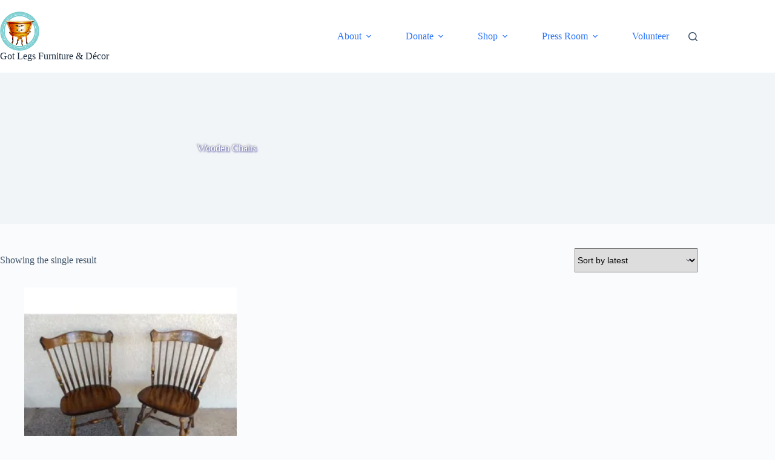

--- FILE ---
content_type: text/html; charset=UTF-8
request_url: https://gotlegs.org/product-tag/wooden-chairs/
body_size: 16588
content:
<!doctype html>
<html lang="en-US">
<head>
	
	<meta charset="UTF-8">
	<meta name="viewport" content="width=device-width, initial-scale=1, maximum-scale=5, viewport-fit=cover">
	<link rel="profile" href="https://gmpg.org/xfn/11">

				<style>
				.outofstock-message {margin-top: 20px;margin-bottom: 20px;background-color: #9c0606;padding: 20px;color: #ffffff;clear:both;border-radius:5px; }
				.stock.out-of-stock{display:none;}
				.outofstock-message a { font-style: italic; }
				.woocommerce div.product .stock { color: #ffffff !important; background-color: #77a464;padding:10px 20px;font-weight: 700; border-radius: 5px; }
				.instock_hidden {display: none;}
			</style>
			<meta name='robots' content='index, follow, max-image-preview:large, max-snippet:-1, max-video-preview:-1' />

	<!-- This site is optimized with the Yoast SEO plugin v26.7 - https://yoast.com/wordpress/plugins/seo/ -->
	<title>Wooden Chairs Archives - Got Legs Furniture &amp; Décor</title>
	<link rel="canonical" href="https://gotlegs.org/product-tag/wooden-chairs/" />
	<meta property="og:locale" content="en_US" />
	<meta property="og:type" content="article" />
	<meta property="og:title" content="Wooden Chairs Archives - Got Legs Furniture &amp; Décor" />
	<meta property="og:url" content="https://gotlegs.org/product-tag/wooden-chairs/" />
	<meta property="og:site_name" content="Got Legs Furniture &amp; Décor" />
	<meta property="og:image" content="https://i0.wp.com/gotlegs.org/wp-content/uploads/2020/01/Store-18-scaled-scaled.jpg?fit=1200%2C800&ssl=1" />
	<meta property="og:image:width" content="1200" />
	<meta property="og:image:height" content="800" />
	<meta property="og:image:type" content="image/jpeg" />
	<meta name="twitter:card" content="summary_large_image" />
	<meta name="twitter:site" content="@GotLegsAZ" />
	<script data-jetpack-boost="ignore" type="application/ld+json" class="yoast-schema-graph">{"@context":"https://schema.org","@graph":[{"@type":"CollectionPage","@id":"https://gotlegs.org/product-tag/wooden-chairs/","url":"https://gotlegs.org/product-tag/wooden-chairs/","name":"Wooden Chairs Archives - Got Legs Furniture &amp; Décor","isPartOf":{"@id":"https://gotlegs.org/#website"},"primaryImageOfPage":{"@id":"https://gotlegs.org/product-tag/wooden-chairs/#primaryimage"},"image":{"@id":"https://gotlegs.org/product-tag/wooden-chairs/#primaryimage"},"thumbnailUrl":"https://i0.wp.com/gotlegs.org/wp-content/uploads/2024/11/Hitchcock-Solid-Wood-Stenciled-Side-Chairs.jpeg?fit=400%2C400&ssl=1","breadcrumb":{"@id":"https://gotlegs.org/product-tag/wooden-chairs/#breadcrumb"},"inLanguage":"en-US"},{"@type":"ImageObject","inLanguage":"en-US","@id":"https://gotlegs.org/product-tag/wooden-chairs/#primaryimage","url":"https://i0.wp.com/gotlegs.org/wp-content/uploads/2024/11/Hitchcock-Solid-Wood-Stenciled-Side-Chairs.jpeg?fit=400%2C400&ssl=1","contentUrl":"https://i0.wp.com/gotlegs.org/wp-content/uploads/2024/11/Hitchcock-Solid-Wood-Stenciled-Side-Chairs.jpeg?fit=400%2C400&ssl=1","width":400,"height":400},{"@type":"BreadcrumbList","@id":"https://gotlegs.org/product-tag/wooden-chairs/#breadcrumb","itemListElement":[{"@type":"ListItem","position":1,"name":"Home","item":"https://gotlegs.org/"},{"@type":"ListItem","position":2,"name":"Wooden Chairs"}]},{"@type":"WebSite","@id":"https://gotlegs.org/#website","url":"https://gotlegs.org/","name":"Got Legs Furniture &amp; Décor","description":"The charitable alternative for home décor shopping","publisher":{"@id":"https://gotlegs.org/#organization"},"potentialAction":[{"@type":"SearchAction","target":{"@type":"EntryPoint","urlTemplate":"https://gotlegs.org/?s={search_term_string}"},"query-input":{"@type":"PropertyValueSpecification","valueRequired":true,"valueName":"search_term_string"}}],"inLanguage":"en-US"},{"@type":"Organization","@id":"https://gotlegs.org/#organization","name":"Got Legs Furniture & Decor","url":"https://gotlegs.org/","logo":{"@type":"ImageObject","inLanguage":"en-US","@id":"https://gotlegs.org/#/schema/logo/image/","url":"https://i0.wp.com/gotlegs.org/wp-content/uploads/2020/02/Got-Legs-Logo-PNG.png?fit=500%2C500&ssl=1","contentUrl":"https://i0.wp.com/gotlegs.org/wp-content/uploads/2020/02/Got-Legs-Logo-PNG.png?fit=500%2C500&ssl=1","width":500,"height":500,"caption":"Got Legs Furniture & Decor"},"image":{"@id":"https://gotlegs.org/#/schema/logo/image/"},"sameAs":["https://www.facebook.com/GotLegsFurniture/","https://x.com/GotLegsAZ","https://www.instagram.com/gotlegsfurniture/","https://www.linkedin.com/in/jim-piscopo-b8a9387/","https://www.pinterest.com/GotLegsAZ/"]}]}</script>
	<!-- / Yoast SEO plugin. -->


<link rel='preconnect' href='//i0.wp.com' />
<link rel="alternate" type="application/rss+xml" title="Got Legs Furniture &amp; Décor &raquo; Feed" href="https://gotlegs.org/feed/" />
<link rel="alternate" type="application/rss+xml" title="Got Legs Furniture &amp; Décor &raquo; Comments Feed" href="https://gotlegs.org/comments/feed/" />
<link rel="alternate" type="application/rss+xml" title="Got Legs Furniture &amp; Décor &raquo; Wooden Chairs Tag Feed" href="https://gotlegs.org/product-tag/wooden-chairs/feed/" />
		<style>
			.lazyload,
			.lazyloading {
				max-width: 100%;
			}
		</style>
				<!-- This site uses the Google Analytics by ExactMetrics plugin v8.11.1 - Using Analytics tracking - https://www.exactmetrics.com/ -->
							
			
							<!-- / Google Analytics by ExactMetrics -->
		<link rel='stylesheet' id='all-css-ee42ecd1006f8947b614e840686c4623' href='https://gotlegs.org/wp-content/boost-cache/static/592ddd7bee.min.css' type='text/css' media='all' />
<style id='ugb-style-css-v2-inline-css'>
:root {--stk-block-width-default-detected: 1250px;}
:root {
			--content-width: 1250px;
		}
/*# sourceURL=ugb-style-css-v2-inline-css */
</style>
<style id='wp-img-auto-sizes-contain-inline-css'>
img:is([sizes=auto i],[sizes^="auto," i]){contain-intrinsic-size:3000px 1500px}
/*# sourceURL=wp-img-auto-sizes-contain-inline-css */
</style>
<style id='global-styles-inline-css'>
:root{--wp--preset--aspect-ratio--square: 1;--wp--preset--aspect-ratio--4-3: 4/3;--wp--preset--aspect-ratio--3-4: 3/4;--wp--preset--aspect-ratio--3-2: 3/2;--wp--preset--aspect-ratio--2-3: 2/3;--wp--preset--aspect-ratio--16-9: 16/9;--wp--preset--aspect-ratio--9-16: 9/16;--wp--preset--color--black: #000000;--wp--preset--color--cyan-bluish-gray: #abb8c3;--wp--preset--color--white: #ffffff;--wp--preset--color--pale-pink: #f78da7;--wp--preset--color--vivid-red: #cf2e2e;--wp--preset--color--luminous-vivid-orange: #ff6900;--wp--preset--color--luminous-vivid-amber: #fcb900;--wp--preset--color--light-green-cyan: #7bdcb5;--wp--preset--color--vivid-green-cyan: #00d084;--wp--preset--color--pale-cyan-blue: #8ed1fc;--wp--preset--color--vivid-cyan-blue: #0693e3;--wp--preset--color--vivid-purple: #9b51e0;--wp--preset--color--palette-color-1: var(--theme-palette-color-1, #2872fa);--wp--preset--color--palette-color-2: var(--theme-palette-color-2, #1559ed);--wp--preset--color--palette-color-3: var(--theme-palette-color-3, #3A4F66);--wp--preset--color--palette-color-4: var(--theme-palette-color-4, #192a3d);--wp--preset--color--palette-color-5: var(--theme-palette-color-5, #e1e8ed);--wp--preset--color--palette-color-6: var(--theme-palette-color-6, #f2f5f7);--wp--preset--color--palette-color-7: var(--theme-palette-color-7, #FAFBFC);--wp--preset--color--palette-color-8: var(--theme-palette-color-8, #ffffff);--wp--preset--gradient--vivid-cyan-blue-to-vivid-purple: linear-gradient(135deg,rgb(6,147,227) 0%,rgb(155,81,224) 100%);--wp--preset--gradient--light-green-cyan-to-vivid-green-cyan: linear-gradient(135deg,rgb(122,220,180) 0%,rgb(0,208,130) 100%);--wp--preset--gradient--luminous-vivid-amber-to-luminous-vivid-orange: linear-gradient(135deg,rgb(252,185,0) 0%,rgb(255,105,0) 100%);--wp--preset--gradient--luminous-vivid-orange-to-vivid-red: linear-gradient(135deg,rgb(255,105,0) 0%,rgb(207,46,46) 100%);--wp--preset--gradient--very-light-gray-to-cyan-bluish-gray: linear-gradient(135deg,rgb(238,238,238) 0%,rgb(169,184,195) 100%);--wp--preset--gradient--cool-to-warm-spectrum: linear-gradient(135deg,rgb(74,234,220) 0%,rgb(151,120,209) 20%,rgb(207,42,186) 40%,rgb(238,44,130) 60%,rgb(251,105,98) 80%,rgb(254,248,76) 100%);--wp--preset--gradient--blush-light-purple: linear-gradient(135deg,rgb(255,206,236) 0%,rgb(152,150,240) 100%);--wp--preset--gradient--blush-bordeaux: linear-gradient(135deg,rgb(254,205,165) 0%,rgb(254,45,45) 50%,rgb(107,0,62) 100%);--wp--preset--gradient--luminous-dusk: linear-gradient(135deg,rgb(255,203,112) 0%,rgb(199,81,192) 50%,rgb(65,88,208) 100%);--wp--preset--gradient--pale-ocean: linear-gradient(135deg,rgb(255,245,203) 0%,rgb(182,227,212) 50%,rgb(51,167,181) 100%);--wp--preset--gradient--electric-grass: linear-gradient(135deg,rgb(202,248,128) 0%,rgb(113,206,126) 100%);--wp--preset--gradient--midnight: linear-gradient(135deg,rgb(2,3,129) 0%,rgb(40,116,252) 100%);--wp--preset--gradient--juicy-peach: linear-gradient(to right, #ffecd2 0%, #fcb69f 100%);--wp--preset--gradient--young-passion: linear-gradient(to right, #ff8177 0%, #ff867a 0%, #ff8c7f 21%, #f99185 52%, #cf556c 78%, #b12a5b 100%);--wp--preset--gradient--true-sunset: linear-gradient(to right, #fa709a 0%, #fee140 100%);--wp--preset--gradient--morpheus-den: linear-gradient(to top, #30cfd0 0%, #330867 100%);--wp--preset--gradient--plum-plate: linear-gradient(135deg, #667eea 0%, #764ba2 100%);--wp--preset--gradient--aqua-splash: linear-gradient(15deg, #13547a 0%, #80d0c7 100%);--wp--preset--gradient--love-kiss: linear-gradient(to top, #ff0844 0%, #ffb199 100%);--wp--preset--gradient--new-retrowave: linear-gradient(to top, #3b41c5 0%, #a981bb 49%, #ffc8a9 100%);--wp--preset--gradient--plum-bath: linear-gradient(to top, #cc208e 0%, #6713d2 100%);--wp--preset--gradient--high-flight: linear-gradient(to right, #0acffe 0%, #495aff 100%);--wp--preset--gradient--teen-party: linear-gradient(-225deg, #FF057C 0%, #8D0B93 50%, #321575 100%);--wp--preset--gradient--fabled-sunset: linear-gradient(-225deg, #231557 0%, #44107A 29%, #FF1361 67%, #FFF800 100%);--wp--preset--gradient--arielle-smile: radial-gradient(circle 248px at center, #16d9e3 0%, #30c7ec 47%, #46aef7 100%);--wp--preset--gradient--itmeo-branding: linear-gradient(180deg, #2af598 0%, #009efd 100%);--wp--preset--gradient--deep-blue: linear-gradient(to right, #6a11cb 0%, #2575fc 100%);--wp--preset--gradient--strong-bliss: linear-gradient(to right, #f78ca0 0%, #f9748f 19%, #fd868c 60%, #fe9a8b 100%);--wp--preset--gradient--sweet-period: linear-gradient(to top, #3f51b1 0%, #5a55ae 13%, #7b5fac 25%, #8f6aae 38%, #a86aa4 50%, #cc6b8e 62%, #f18271 75%, #f3a469 87%, #f7c978 100%);--wp--preset--gradient--purple-division: linear-gradient(to top, #7028e4 0%, #e5b2ca 100%);--wp--preset--gradient--cold-evening: linear-gradient(to top, #0c3483 0%, #a2b6df 100%, #6b8cce 100%, #a2b6df 100%);--wp--preset--gradient--mountain-rock: linear-gradient(to right, #868f96 0%, #596164 100%);--wp--preset--gradient--desert-hump: linear-gradient(to top, #c79081 0%, #dfa579 100%);--wp--preset--gradient--ethernal-constance: linear-gradient(to top, #09203f 0%, #537895 100%);--wp--preset--gradient--happy-memories: linear-gradient(-60deg, #ff5858 0%, #f09819 100%);--wp--preset--gradient--grown-early: linear-gradient(to top, #0ba360 0%, #3cba92 100%);--wp--preset--gradient--morning-salad: linear-gradient(-225deg, #B7F8DB 0%, #50A7C2 100%);--wp--preset--gradient--night-call: linear-gradient(-225deg, #AC32E4 0%, #7918F2 48%, #4801FF 100%);--wp--preset--gradient--mind-crawl: linear-gradient(-225deg, #473B7B 0%, #3584A7 51%, #30D2BE 100%);--wp--preset--gradient--angel-care: linear-gradient(-225deg, #FFE29F 0%, #FFA99F 48%, #FF719A 100%);--wp--preset--gradient--juicy-cake: linear-gradient(to top, #e14fad 0%, #f9d423 100%);--wp--preset--gradient--rich-metal: linear-gradient(to right, #d7d2cc 0%, #304352 100%);--wp--preset--gradient--mole-hall: linear-gradient(-20deg, #616161 0%, #9bc5c3 100%);--wp--preset--gradient--cloudy-knoxville: linear-gradient(120deg, #fdfbfb 0%, #ebedee 100%);--wp--preset--gradient--soft-grass: linear-gradient(to top, #c1dfc4 0%, #deecdd 100%);--wp--preset--gradient--saint-petersburg: linear-gradient(135deg, #f5f7fa 0%, #c3cfe2 100%);--wp--preset--gradient--everlasting-sky: linear-gradient(135deg, #fdfcfb 0%, #e2d1c3 100%);--wp--preset--gradient--kind-steel: linear-gradient(-20deg, #e9defa 0%, #fbfcdb 100%);--wp--preset--gradient--over-sun: linear-gradient(60deg, #abecd6 0%, #fbed96 100%);--wp--preset--gradient--premium-white: linear-gradient(to top, #d5d4d0 0%, #d5d4d0 1%, #eeeeec 31%, #efeeec 75%, #e9e9e7 100%);--wp--preset--gradient--clean-mirror: linear-gradient(45deg, #93a5cf 0%, #e4efe9 100%);--wp--preset--gradient--wild-apple: linear-gradient(to top, #d299c2 0%, #fef9d7 100%);--wp--preset--gradient--snow-again: linear-gradient(to top, #e6e9f0 0%, #eef1f5 100%);--wp--preset--gradient--confident-cloud: linear-gradient(to top, #dad4ec 0%, #dad4ec 1%, #f3e7e9 100%);--wp--preset--gradient--glass-water: linear-gradient(to top, #dfe9f3 0%, white 100%);--wp--preset--gradient--perfect-white: linear-gradient(-225deg, #E3FDF5 0%, #FFE6FA 100%);--wp--preset--font-size--small: 13px;--wp--preset--font-size--medium: 20px;--wp--preset--font-size--large: clamp(22px, 1.375rem + ((1vw - 3.2px) * 0.625), 30px);--wp--preset--font-size--x-large: clamp(30px, 1.875rem + ((1vw - 3.2px) * 1.563), 50px);--wp--preset--font-size--xx-large: clamp(45px, 2.813rem + ((1vw - 3.2px) * 2.734), 80px);--wp--preset--spacing--20: 0.44rem;--wp--preset--spacing--30: 0.67rem;--wp--preset--spacing--40: 1rem;--wp--preset--spacing--50: 1.5rem;--wp--preset--spacing--60: 2.25rem;--wp--preset--spacing--70: 3.38rem;--wp--preset--spacing--80: 5.06rem;--wp--preset--shadow--natural: 6px 6px 9px rgba(0, 0, 0, 0.2);--wp--preset--shadow--deep: 12px 12px 50px rgba(0, 0, 0, 0.4);--wp--preset--shadow--sharp: 6px 6px 0px rgba(0, 0, 0, 0.2);--wp--preset--shadow--outlined: 6px 6px 0px -3px rgb(255, 255, 255), 6px 6px rgb(0, 0, 0);--wp--preset--shadow--crisp: 6px 6px 0px rgb(0, 0, 0);}:root { --wp--style--global--content-size: var(--theme-block-max-width);--wp--style--global--wide-size: var(--theme-block-wide-max-width); }:where(body) { margin: 0; }.wp-site-blocks > .alignleft { float: left; margin-right: 2em; }.wp-site-blocks > .alignright { float: right; margin-left: 2em; }.wp-site-blocks > .aligncenter { justify-content: center; margin-left: auto; margin-right: auto; }:where(.wp-site-blocks) > * { margin-block-start: var(--theme-content-spacing); margin-block-end: 0; }:where(.wp-site-blocks) > :first-child { margin-block-start: 0; }:where(.wp-site-blocks) > :last-child { margin-block-end: 0; }:root { --wp--style--block-gap: var(--theme-content-spacing); }:root :where(.is-layout-flow) > :first-child{margin-block-start: 0;}:root :where(.is-layout-flow) > :last-child{margin-block-end: 0;}:root :where(.is-layout-flow) > *{margin-block-start: var(--theme-content-spacing);margin-block-end: 0;}:root :where(.is-layout-constrained) > :first-child{margin-block-start: 0;}:root :where(.is-layout-constrained) > :last-child{margin-block-end: 0;}:root :where(.is-layout-constrained) > *{margin-block-start: var(--theme-content-spacing);margin-block-end: 0;}:root :where(.is-layout-flex){gap: var(--theme-content-spacing);}:root :where(.is-layout-grid){gap: var(--theme-content-spacing);}.is-layout-flow > .alignleft{float: left;margin-inline-start: 0;margin-inline-end: 2em;}.is-layout-flow > .alignright{float: right;margin-inline-start: 2em;margin-inline-end: 0;}.is-layout-flow > .aligncenter{margin-left: auto !important;margin-right: auto !important;}.is-layout-constrained > .alignleft{float: left;margin-inline-start: 0;margin-inline-end: 2em;}.is-layout-constrained > .alignright{float: right;margin-inline-start: 2em;margin-inline-end: 0;}.is-layout-constrained > .aligncenter{margin-left: auto !important;margin-right: auto !important;}.is-layout-constrained > :where(:not(.alignleft):not(.alignright):not(.alignfull)){max-width: var(--wp--style--global--content-size);margin-left: auto !important;margin-right: auto !important;}.is-layout-constrained > .alignwide{max-width: var(--wp--style--global--wide-size);}body .is-layout-flex{display: flex;}.is-layout-flex{flex-wrap: wrap;align-items: center;}.is-layout-flex > :is(*, div){margin: 0;}body .is-layout-grid{display: grid;}.is-layout-grid > :is(*, div){margin: 0;}body{padding-top: 0px;padding-right: 0px;padding-bottom: 0px;padding-left: 0px;}:root :where(.wp-element-button, .wp-block-button__link){font-style: inherit;font-weight: inherit;letter-spacing: inherit;text-transform: inherit;}.has-black-color{color: var(--wp--preset--color--black) !important;}.has-cyan-bluish-gray-color{color: var(--wp--preset--color--cyan-bluish-gray) !important;}.has-white-color{color: var(--wp--preset--color--white) !important;}.has-pale-pink-color{color: var(--wp--preset--color--pale-pink) !important;}.has-vivid-red-color{color: var(--wp--preset--color--vivid-red) !important;}.has-luminous-vivid-orange-color{color: var(--wp--preset--color--luminous-vivid-orange) !important;}.has-luminous-vivid-amber-color{color: var(--wp--preset--color--luminous-vivid-amber) !important;}.has-light-green-cyan-color{color: var(--wp--preset--color--light-green-cyan) !important;}.has-vivid-green-cyan-color{color: var(--wp--preset--color--vivid-green-cyan) !important;}.has-pale-cyan-blue-color{color: var(--wp--preset--color--pale-cyan-blue) !important;}.has-vivid-cyan-blue-color{color: var(--wp--preset--color--vivid-cyan-blue) !important;}.has-vivid-purple-color{color: var(--wp--preset--color--vivid-purple) !important;}.has-palette-color-1-color{color: var(--wp--preset--color--palette-color-1) !important;}.has-palette-color-2-color{color: var(--wp--preset--color--palette-color-2) !important;}.has-palette-color-3-color{color: var(--wp--preset--color--palette-color-3) !important;}.has-palette-color-4-color{color: var(--wp--preset--color--palette-color-4) !important;}.has-palette-color-5-color{color: var(--wp--preset--color--palette-color-5) !important;}.has-palette-color-6-color{color: var(--wp--preset--color--palette-color-6) !important;}.has-palette-color-7-color{color: var(--wp--preset--color--palette-color-7) !important;}.has-palette-color-8-color{color: var(--wp--preset--color--palette-color-8) !important;}.has-black-background-color{background-color: var(--wp--preset--color--black) !important;}.has-cyan-bluish-gray-background-color{background-color: var(--wp--preset--color--cyan-bluish-gray) !important;}.has-white-background-color{background-color: var(--wp--preset--color--white) !important;}.has-pale-pink-background-color{background-color: var(--wp--preset--color--pale-pink) !important;}.has-vivid-red-background-color{background-color: var(--wp--preset--color--vivid-red) !important;}.has-luminous-vivid-orange-background-color{background-color: var(--wp--preset--color--luminous-vivid-orange) !important;}.has-luminous-vivid-amber-background-color{background-color: var(--wp--preset--color--luminous-vivid-amber) !important;}.has-light-green-cyan-background-color{background-color: var(--wp--preset--color--light-green-cyan) !important;}.has-vivid-green-cyan-background-color{background-color: var(--wp--preset--color--vivid-green-cyan) !important;}.has-pale-cyan-blue-background-color{background-color: var(--wp--preset--color--pale-cyan-blue) !important;}.has-vivid-cyan-blue-background-color{background-color: var(--wp--preset--color--vivid-cyan-blue) !important;}.has-vivid-purple-background-color{background-color: var(--wp--preset--color--vivid-purple) !important;}.has-palette-color-1-background-color{background-color: var(--wp--preset--color--palette-color-1) !important;}.has-palette-color-2-background-color{background-color: var(--wp--preset--color--palette-color-2) !important;}.has-palette-color-3-background-color{background-color: var(--wp--preset--color--palette-color-3) !important;}.has-palette-color-4-background-color{background-color: var(--wp--preset--color--palette-color-4) !important;}.has-palette-color-5-background-color{background-color: var(--wp--preset--color--palette-color-5) !important;}.has-palette-color-6-background-color{background-color: var(--wp--preset--color--palette-color-6) !important;}.has-palette-color-7-background-color{background-color: var(--wp--preset--color--palette-color-7) !important;}.has-palette-color-8-background-color{background-color: var(--wp--preset--color--palette-color-8) !important;}.has-black-border-color{border-color: var(--wp--preset--color--black) !important;}.has-cyan-bluish-gray-border-color{border-color: var(--wp--preset--color--cyan-bluish-gray) !important;}.has-white-border-color{border-color: var(--wp--preset--color--white) !important;}.has-pale-pink-border-color{border-color: var(--wp--preset--color--pale-pink) !important;}.has-vivid-red-border-color{border-color: var(--wp--preset--color--vivid-red) !important;}.has-luminous-vivid-orange-border-color{border-color: var(--wp--preset--color--luminous-vivid-orange) !important;}.has-luminous-vivid-amber-border-color{border-color: var(--wp--preset--color--luminous-vivid-amber) !important;}.has-light-green-cyan-border-color{border-color: var(--wp--preset--color--light-green-cyan) !important;}.has-vivid-green-cyan-border-color{border-color: var(--wp--preset--color--vivid-green-cyan) !important;}.has-pale-cyan-blue-border-color{border-color: var(--wp--preset--color--pale-cyan-blue) !important;}.has-vivid-cyan-blue-border-color{border-color: var(--wp--preset--color--vivid-cyan-blue) !important;}.has-vivid-purple-border-color{border-color: var(--wp--preset--color--vivid-purple) !important;}.has-palette-color-1-border-color{border-color: var(--wp--preset--color--palette-color-1) !important;}.has-palette-color-2-border-color{border-color: var(--wp--preset--color--palette-color-2) !important;}.has-palette-color-3-border-color{border-color: var(--wp--preset--color--palette-color-3) !important;}.has-palette-color-4-border-color{border-color: var(--wp--preset--color--palette-color-4) !important;}.has-palette-color-5-border-color{border-color: var(--wp--preset--color--palette-color-5) !important;}.has-palette-color-6-border-color{border-color: var(--wp--preset--color--palette-color-6) !important;}.has-palette-color-7-border-color{border-color: var(--wp--preset--color--palette-color-7) !important;}.has-palette-color-8-border-color{border-color: var(--wp--preset--color--palette-color-8) !important;}.has-vivid-cyan-blue-to-vivid-purple-gradient-background{background: var(--wp--preset--gradient--vivid-cyan-blue-to-vivid-purple) !important;}.has-light-green-cyan-to-vivid-green-cyan-gradient-background{background: var(--wp--preset--gradient--light-green-cyan-to-vivid-green-cyan) !important;}.has-luminous-vivid-amber-to-luminous-vivid-orange-gradient-background{background: var(--wp--preset--gradient--luminous-vivid-amber-to-luminous-vivid-orange) !important;}.has-luminous-vivid-orange-to-vivid-red-gradient-background{background: var(--wp--preset--gradient--luminous-vivid-orange-to-vivid-red) !important;}.has-very-light-gray-to-cyan-bluish-gray-gradient-background{background: var(--wp--preset--gradient--very-light-gray-to-cyan-bluish-gray) !important;}.has-cool-to-warm-spectrum-gradient-background{background: var(--wp--preset--gradient--cool-to-warm-spectrum) !important;}.has-blush-light-purple-gradient-background{background: var(--wp--preset--gradient--blush-light-purple) !important;}.has-blush-bordeaux-gradient-background{background: var(--wp--preset--gradient--blush-bordeaux) !important;}.has-luminous-dusk-gradient-background{background: var(--wp--preset--gradient--luminous-dusk) !important;}.has-pale-ocean-gradient-background{background: var(--wp--preset--gradient--pale-ocean) !important;}.has-electric-grass-gradient-background{background: var(--wp--preset--gradient--electric-grass) !important;}.has-midnight-gradient-background{background: var(--wp--preset--gradient--midnight) !important;}.has-juicy-peach-gradient-background{background: var(--wp--preset--gradient--juicy-peach) !important;}.has-young-passion-gradient-background{background: var(--wp--preset--gradient--young-passion) !important;}.has-true-sunset-gradient-background{background: var(--wp--preset--gradient--true-sunset) !important;}.has-morpheus-den-gradient-background{background: var(--wp--preset--gradient--morpheus-den) !important;}.has-plum-plate-gradient-background{background: var(--wp--preset--gradient--plum-plate) !important;}.has-aqua-splash-gradient-background{background: var(--wp--preset--gradient--aqua-splash) !important;}.has-love-kiss-gradient-background{background: var(--wp--preset--gradient--love-kiss) !important;}.has-new-retrowave-gradient-background{background: var(--wp--preset--gradient--new-retrowave) !important;}.has-plum-bath-gradient-background{background: var(--wp--preset--gradient--plum-bath) !important;}.has-high-flight-gradient-background{background: var(--wp--preset--gradient--high-flight) !important;}.has-teen-party-gradient-background{background: var(--wp--preset--gradient--teen-party) !important;}.has-fabled-sunset-gradient-background{background: var(--wp--preset--gradient--fabled-sunset) !important;}.has-arielle-smile-gradient-background{background: var(--wp--preset--gradient--arielle-smile) !important;}.has-itmeo-branding-gradient-background{background: var(--wp--preset--gradient--itmeo-branding) !important;}.has-deep-blue-gradient-background{background: var(--wp--preset--gradient--deep-blue) !important;}.has-strong-bliss-gradient-background{background: var(--wp--preset--gradient--strong-bliss) !important;}.has-sweet-period-gradient-background{background: var(--wp--preset--gradient--sweet-period) !important;}.has-purple-division-gradient-background{background: var(--wp--preset--gradient--purple-division) !important;}.has-cold-evening-gradient-background{background: var(--wp--preset--gradient--cold-evening) !important;}.has-mountain-rock-gradient-background{background: var(--wp--preset--gradient--mountain-rock) !important;}.has-desert-hump-gradient-background{background: var(--wp--preset--gradient--desert-hump) !important;}.has-ethernal-constance-gradient-background{background: var(--wp--preset--gradient--ethernal-constance) !important;}.has-happy-memories-gradient-background{background: var(--wp--preset--gradient--happy-memories) !important;}.has-grown-early-gradient-background{background: var(--wp--preset--gradient--grown-early) !important;}.has-morning-salad-gradient-background{background: var(--wp--preset--gradient--morning-salad) !important;}.has-night-call-gradient-background{background: var(--wp--preset--gradient--night-call) !important;}.has-mind-crawl-gradient-background{background: var(--wp--preset--gradient--mind-crawl) !important;}.has-angel-care-gradient-background{background: var(--wp--preset--gradient--angel-care) !important;}.has-juicy-cake-gradient-background{background: var(--wp--preset--gradient--juicy-cake) !important;}.has-rich-metal-gradient-background{background: var(--wp--preset--gradient--rich-metal) !important;}.has-mole-hall-gradient-background{background: var(--wp--preset--gradient--mole-hall) !important;}.has-cloudy-knoxville-gradient-background{background: var(--wp--preset--gradient--cloudy-knoxville) !important;}.has-soft-grass-gradient-background{background: var(--wp--preset--gradient--soft-grass) !important;}.has-saint-petersburg-gradient-background{background: var(--wp--preset--gradient--saint-petersburg) !important;}.has-everlasting-sky-gradient-background{background: var(--wp--preset--gradient--everlasting-sky) !important;}.has-kind-steel-gradient-background{background: var(--wp--preset--gradient--kind-steel) !important;}.has-over-sun-gradient-background{background: var(--wp--preset--gradient--over-sun) !important;}.has-premium-white-gradient-background{background: var(--wp--preset--gradient--premium-white) !important;}.has-clean-mirror-gradient-background{background: var(--wp--preset--gradient--clean-mirror) !important;}.has-wild-apple-gradient-background{background: var(--wp--preset--gradient--wild-apple) !important;}.has-snow-again-gradient-background{background: var(--wp--preset--gradient--snow-again) !important;}.has-confident-cloud-gradient-background{background: var(--wp--preset--gradient--confident-cloud) !important;}.has-glass-water-gradient-background{background: var(--wp--preset--gradient--glass-water) !important;}.has-perfect-white-gradient-background{background: var(--wp--preset--gradient--perfect-white) !important;}.has-small-font-size{font-size: var(--wp--preset--font-size--small) !important;}.has-medium-font-size{font-size: var(--wp--preset--font-size--medium) !important;}.has-large-font-size{font-size: var(--wp--preset--font-size--large) !important;}.has-x-large-font-size{font-size: var(--wp--preset--font-size--x-large) !important;}.has-xx-large-font-size{font-size: var(--wp--preset--font-size--xx-large) !important;}
:root :where(.wp-block-pullquote){font-size: clamp(0.984em, 0.984rem + ((1vw - 0.2em) * 0.645), 1.5em);line-height: 1.6;}
/*# sourceURL=global-styles-inline-css */
</style>
<style id='woocommerce-inline-inline-css'>
.woocommerce form .form-row .required { visibility: visible; }
/*# sourceURL=woocommerce-inline-inline-css */
</style>
<!--n2css--><!--n2js-->




<link rel="https://api.w.org/" href="https://gotlegs.org/wp-json/" /><link rel="alternate" title="JSON" type="application/json" href="https://gotlegs.org/wp-json/wp/v2/product_tag/80" /><link rel="EditURI" type="application/rsd+xml" title="RSD" href="https://gotlegs.org/xmlrpc.php?rsd" />
<meta name="generator" content="WordPress 6.9" />
<meta name="generator" content="WooCommerce 10.4.3" />
<!-- AN v8.3.0 -->
<meta name="google-site-verification" content="I-E2L9n6EgpTHd7ngnz6J__HAVLLdYl2cgBTx1jWIQ0" />		
				<style>
			.no-js img.lazyload {
				display: none;
			}

			figure.wp-block-image img.lazyloading {
				min-width: 150px;
			}

			.lazyload,
			.lazyloading {
				--smush-placeholder-width: 100px;
				--smush-placeholder-aspect-ratio: 1/1;
				width: var(--smush-image-width, var(--smush-placeholder-width)) !important;
				aspect-ratio: var(--smush-image-aspect-ratio, var(--smush-placeholder-aspect-ratio)) !important;
			}

						.lazyload, .lazyloading {
				opacity: 0;
			}

			.lazyloaded {
				opacity: 1;
				transition: opacity 400ms;
				transition-delay: 0ms;
			}

					</style>
		<noscript><link rel='stylesheet' href='https://gotlegs.org/wp-content/themes/blocksy/static/bundle/no-scripts.min.css' type='text/css'></noscript>
	<noscript><style>.woocommerce-product-gallery{ opacity: 1 !important; }</style></noscript>
	
<!--Enhanced Ecommerce Google Analytics Plugin for Woocommerce by Tatvic. Plugin Version: CC-V3-3.6-version-->
   
   
   <style>.recentcomments a{display:inline !important;padding:0 !important;margin:0 !important;}</style><link rel="icon" href="https://i0.wp.com/gotlegs.org/wp-content/uploads/2021/10/Got-Legs-Logo-6-2.png?fit=32%2C32&#038;ssl=1" sizes="32x32" />
<link rel="icon" href="https://i0.wp.com/gotlegs.org/wp-content/uploads/2021/10/Got-Legs-Logo-6-2.png?fit=192%2C192&#038;ssl=1" sizes="192x192" />
<link rel="apple-touch-icon" href="https://i0.wp.com/gotlegs.org/wp-content/uploads/2021/10/Got-Legs-Logo-6-2.png?fit=180%2C180&#038;ssl=1" />
<meta name="msapplication-TileImage" content="https://i0.wp.com/gotlegs.org/wp-content/uploads/2021/10/Got-Legs-Logo-6-2.png?fit=270%2C270&#038;ssl=1" />
		<style id="wp-custom-css">
			.page-title {
	color: #fff;
	text-shadow: 1px 1px 3px #339, -1px -1px 3px #999;}

#h-check-out-we-ve-got-that-videos-on-youtube, .textshadow {
	text-shadow: 1px 1px 1px #666, -1px -1px 1px #666;
}


.page-description p {
	color: #000;
	font-weight: bold;
	text-shadow: -0.5px 0.5px 1px #fff, 0.5px -0.5px 1px #fff, 0px 0px 3px #ccc;
background-color: rgba(242, 245, 247, 0.75)
;}

figcaption, .wp-block-gallery.has-nested-images figure.wp-block-image figcaption {
	font-weight: bold;
	text-shadow: -0.5px 0.5px 1px #000, 0.5px -0.5px 1px #000, 0px 0px 3px #666;
	font-size: 20px;
}

@media (max-width: 900px) {
  
  span.ugb-highlight
  {
		overflow-wrap: normal;
		word-break: normal;
    hyphens: none;
  }
\
}


text.birdsmeter_campaign {
	color: #000; 
	font-weight: bold;
text-shadow: 0px 0px 1px #fff, 2px 2px 8px #fff, -2px -2px 8px #fff;
padding: 10px;
font-size: 1.5em; /* 24px = 16px x 1.5em */
	line-height: 125%;}

.thermometergradient {
	background-image: linear-gradient(red, yellow, green);
}

button.szh-menu-button span {
	color: #fff;
	text-transform: uppercase;
	font-weight: bold;
}

.wpforms-container ::-webkit-input-placeholder { /* Chrome and Safari */    color: #ccc !important; }   
.wpforms-container :-moz-placeholder { /* Mozilla Firefox 4 to 18 */    color: #ccc !important;    opacity: 1; }   
.wpforms-container ::-moz-placeholder { /* Mozilla Firefox 19+ */    color: #ccc !important;    opacity: 1; }   
.wpforms-container :-ms-input-placeholder { /* Internet Explorer 10-11 */    color: #ccc !important; }   
.wpforms-container ::-ms-input-placeholder { /* Microsoft Edge */    color: #ccc !important; }

		</style>
			</head>


<body data-rsssl=1 class="archive tax-product_tag term-wooden-chairs term-80 wp-embed-responsive wp-theme-blocksy theme-blocksy stk--is-blocksy-theme woocommerce woocommerce-page woocommerce-no-js woocommerce-archive" data-link="type-2" data-prefix="woo_categories" data-header="type-1" data-footer="type-1">

<a class="skip-link screen-reader-text" href="#main">Skip to content</a><div class="ct-drawer-canvas" data-location="start">
		<div id="search-modal" class="ct-panel" data-behaviour="modal" role="dialog" aria-label="Search modal" inert>
			<div class="ct-panel-actions">
				<button class="ct-toggle-close" data-type="type-1" aria-label="Close search modal">
					<svg class="ct-icon" width="12" height="12" viewBox="0 0 15 15"><path d="M1 15a1 1 0 01-.71-.29 1 1 0 010-1.41l5.8-5.8-5.8-5.8A1 1 0 011.7.29l5.8 5.8 5.8-5.8a1 1 0 011.41 1.41l-5.8 5.8 5.8 5.8a1 1 0 01-1.41 1.41l-5.8-5.8-5.8 5.8A1 1 0 011 15z"/></svg>				</button>
			</div>

			<div class="ct-panel-content">
				

<form role="search" method="get" class="ct-search-form"  action="https://gotlegs.org/" aria-haspopup="listbox" data-live-results="thumbs">

	<input
		type="search" class="modal-field"		placeholder="Search"
		value=""
		name="s"
		autocomplete="off"
		title="Search for..."
		aria-label="Search for..."
			>

	<div class="ct-search-form-controls">
		
		<button type="submit" class="wp-element-button" data-button="icon" aria-label="Search button">
			<svg class="ct-icon ct-search-button-content" aria-hidden="true" width="15" height="15" viewBox="0 0 15 15"><path d="M14.8,13.7L12,11c0.9-1.2,1.5-2.6,1.5-4.2c0-3.7-3-6.8-6.8-6.8S0,3,0,6.8s3,6.8,6.8,6.8c1.6,0,3.1-0.6,4.2-1.5l2.8,2.8c0.1,0.1,0.3,0.2,0.5,0.2s0.4-0.1,0.5-0.2C15.1,14.5,15.1,14,14.8,13.7z M1.5,6.8c0-2.9,2.4-5.2,5.2-5.2S12,3.9,12,6.8S9.6,12,6.8,12S1.5,9.6,1.5,6.8z"/></svg>
			<span class="ct-ajax-loader">
				<svg viewBox="0 0 24 24">
					<circle cx="12" cy="12" r="10" opacity="0.2" fill="none" stroke="currentColor" stroke-miterlimit="10" stroke-width="2"/>

					<path d="m12,2c5.52,0,10,4.48,10,10" fill="none" stroke="currentColor" stroke-linecap="round" stroke-miterlimit="10" stroke-width="2">
						<animateTransform
							attributeName="transform"
							attributeType="XML"
							type="rotate"
							dur="0.6s"
							from="0 12 12"
							to="360 12 12"
							repeatCount="indefinite"
						/>
					</path>
				</svg>
			</span>
		</button>

		
					<input type="hidden" name="ct_post_type" value="post:page:product">
		
		

			</div>

			<div class="screen-reader-text" aria-live="polite" role="status">
			No results		</div>
	
</form>


			</div>
		</div>

		<div id="offcanvas" class="ct-panel ct-header" data-behaviour="right-side" role="dialog" aria-label="Offcanvas modal" inert=""><div class="ct-panel-inner">
		<div class="ct-panel-actions">
			
			<button class="ct-toggle-close" data-type="type-1" aria-label="Close drawer">
				<svg class="ct-icon" width="12" height="12" viewBox="0 0 15 15"><path d="M1 15a1 1 0 01-.71-.29 1 1 0 010-1.41l5.8-5.8-5.8-5.8A1 1 0 011.7.29l5.8 5.8 5.8-5.8a1 1 0 011.41 1.41l-5.8 5.8 5.8 5.8a1 1 0 01-1.41 1.41l-5.8-5.8-5.8 5.8A1 1 0 011 15z"/></svg>
			</button>
		</div>
		<div class="ct-panel-content" data-device="desktop"><div class="ct-panel-content-inner"></div></div><div class="ct-panel-content" data-device="mobile"><div class="ct-panel-content-inner">
<nav
	class="mobile-menu menu-container has-submenu"
	data-id="mobile-menu" data-interaction="click" data-toggle-type="type-1" data-submenu-dots="yes"	aria-label="Main">

	<ul id="menu-main-1" class=""><li class="menu-item menu-item-type-post_type menu-item-object-page menu-item-has-children menu-item-1881"><span class="ct-sub-menu-parent"><a href="https://gotlegs.org/about/" class="ct-menu-link">About</a><button class="ct-toggle-dropdown-mobile" aria-label="Expand dropdown menu" aria-haspopup="true" aria-expanded="false"><svg class="ct-icon toggle-icon-1" width="15" height="15" viewBox="0 0 15 15" aria-hidden="true"><path d="M3.9,5.1l3.6,3.6l3.6-3.6l1.4,0.7l-5,5l-5-5L3.9,5.1z"/></svg></button></span>
<ul class="sub-menu">
	<li class="menu-item menu-item-type-post_type menu-item-object-page menu-item-has-children menu-item-6390"><span class="ct-sub-menu-parent"><a href="https://gotlegs.org/about/" class="ct-menu-link">About Us</a><button class="ct-toggle-dropdown-mobile" aria-label="Expand dropdown menu" aria-haspopup="true" aria-expanded="false"><svg class="ct-icon toggle-icon-1" width="15" height="15" viewBox="0 0 15 15" aria-hidden="true"><path d="M3.9,5.1l3.6,3.6l3.6-3.6l1.4,0.7l-5,5l-5-5L3.9,5.1z"/></svg></button></span>
	<ul class="sub-menu">
		<li class="menu-item menu-item-type-post_type menu-item-object-page menu-item-1906"><a href="https://gotlegs.org/contact/" class="ct-menu-link">Contact</a></li>
		<li class="menu-item menu-item-type-post_type menu-item-object-page menu-item-26601"><a href="https://gotlegs.org/return-policy/" class="ct-menu-link">Sales Return &amp; Hold Policy</a></li>
	</ul>
</li>
	<li class="menu-item menu-item-type-post_type menu-item-object-page menu-item-4576"><a href="https://gotlegs.org/supporters/" class="ct-menu-link">Supporters</a></li>
	<li class="menu-item menu-item-type-post_type menu-item-object-page menu-item-5740"><a href="https://gotlegs.org/sponsors/" class="ct-menu-link">Sponsors</a></li>
</ul>
</li>
<li class="menu-item menu-item-type-post_type menu-item-object-page menu-item-has-children menu-item-1883"><span class="ct-sub-menu-parent"><a href="https://gotlegs.org/donate/" class="ct-menu-link">Donate</a><button class="ct-toggle-dropdown-mobile" aria-label="Expand dropdown menu" aria-haspopup="true" aria-expanded="false"><svg class="ct-icon toggle-icon-1" width="15" height="15" viewBox="0 0 15 15" aria-hidden="true"><path d="M3.9,5.1l3.6,3.6l3.6-3.6l1.4,0.7l-5,5l-5-5L3.9,5.1z"/></svg></button></span>
<ul class="sub-menu">
	<li class="menu-item menu-item-type-post_type menu-item-object-page menu-item-1900"><a href="https://gotlegs.org/donate/furniture/" class="ct-menu-link">Furniture Donation</a></li>
	<li class="menu-item menu-item-type-post_type menu-item-object-page menu-item-1901"><a href="https://gotlegs.org/donate/arizona-tax-credits/" class="ct-menu-link">Tax Credits for Donations</a></li>
</ul>
</li>
<li class="menu-item menu-item-type-custom menu-item-object-custom menu-item-has-children menu-item-13544"><span class="ct-sub-menu-parent"><a href="https://gotlegs.org/shop/" class="ct-menu-link">Shop</a><button class="ct-toggle-dropdown-mobile" aria-label="Expand dropdown menu" aria-haspopup="true" aria-expanded="false"><svg class="ct-icon toggle-icon-1" width="15" height="15" viewBox="0 0 15 15" aria-hidden="true"><path d="M3.9,5.1l3.6,3.6l3.6-3.6l1.4,0.7l-5,5l-5-5L3.9,5.1z"/></svg></button></span>
<ul class="sub-menu">
	<li class="menu-item menu-item-type-custom menu-item-object-custom menu-item-13545"><a href="https://gotlegs.org/shop/" class="ct-menu-link">Shop Furniture By Room</a></li>
	<li class="menu-item menu-item-type-post_type menu-item-object-page menu-item-24515"><a href="https://gotlegs.org/shop-by-style/" class="ct-menu-link">Shop Furniture By Style</a></li>
	<li class="menu-item menu-item-type-custom menu-item-object-custom menu-item-13542"><a href="https://gotlegs.org/product-category/new-arrivals/" class="ct-menu-link">New Arrivals</a></li>
	<li class="menu-item menu-item-type-custom menu-item-object-custom menu-item-13555"><a href="https://gotlegs.org/product-category/sales-and-bargain-furniture/" class="ct-menu-link">Sales and Bargain Furniture</a></li>
	<li class="menu-item menu-item-type-custom menu-item-object-custom menu-item-13543"><a href="https://gotlegs.org/product-category/antique-and-vintage-furniture/" class="ct-menu-link">Antique and Vintage Furniture &#038; Decor</a></li>
	<li class="menu-item menu-item-type-custom menu-item-object-custom menu-item-13546"><a href="https://gotlegs.org/product-category/living-room-furniture/" class="ct-menu-link">Living Room Furniture</a></li>
	<li class="menu-item menu-item-type-custom menu-item-object-custom menu-item-13547"><a href="https://gotlegs.org/product-category/dining-room-furniture/" class="ct-menu-link">Dining Room Furniture</a></li>
	<li class="menu-item menu-item-type-custom menu-item-object-custom menu-item-13548"><a href="https://gotlegs.org/product-category/bedroom-furniture/" class="ct-menu-link">Bedroom Furniture</a></li>
	<li class="menu-item menu-item-type-custom menu-item-object-custom menu-item-13549"><a href="https://gotlegs.org/product-category/home-office-furniture/" class="ct-menu-link">Home Office Furniture</a></li>
	<li class="menu-item menu-item-type-custom menu-item-object-custom menu-item-13550"><a href="https://gotlegs.org/product-category/storage-cabinets-and-shelves/" class="ct-menu-link">Storage Cabinets and Shelves</a></li>
	<li class="menu-item menu-item-type-custom menu-item-object-custom menu-item-13551"><a href="https://gotlegs.org/product-category/patio-furniture/" class="ct-menu-link">Patio Furniture</a></li>
	<li class="menu-item menu-item-type-custom menu-item-object-custom menu-item-13552"><a href="https://gotlegs.org/product-category/home-decor/" class="ct-menu-link">Home Decor</a></li>
	<li class="menu-item menu-item-type-custom menu-item-object-custom menu-item-13554"><a href="https://gotlegs.org/product-category/lighting/" class="ct-menu-link">Lighting</a></li>
	<li class="menu-item menu-item-type-custom menu-item-object-custom menu-item-13553"><a href="https://gotlegs.org/product-category/jewelry-silver-coins/" class="ct-menu-link">Jewelry, Silver, and Coins</a></li>
</ul>
</li>
<li class="menu-item menu-item-type-post_type menu-item-object-page menu-item-has-children menu-item-1902"><span class="ct-sub-menu-parent"><a href="https://gotlegs.org/about/press/" class="ct-menu-link">Press Room</a><button class="ct-toggle-dropdown-mobile" aria-label="Expand dropdown menu" aria-haspopup="true" aria-expanded="false"><svg class="ct-icon toggle-icon-1" width="15" height="15" viewBox="0 0 15 15" aria-hidden="true"><path d="M3.9,5.1l3.6,3.6l3.6-3.6l1.4,0.7l-5,5l-5-5L3.9,5.1z"/></svg></button></span>
<ul class="sub-menu">
	<li class="menu-item menu-item-type-post_type menu-item-object-page menu-item-2410"><a href="https://gotlegs.org/newsletter-signup/" class="ct-menu-link">We’ve Got That</a></li>
	<li class="menu-item menu-item-type-post_type menu-item-object-page menu-item-1903"><a href="https://gotlegs.org/about/newsletter-archive/" class="ct-menu-link">Newsletter Archive</a></li>
</ul>
</li>
<li class="menu-item menu-item-type-post_type menu-item-object-page menu-item-1904"><a href="https://gotlegs.org/volunteer/" class="ct-menu-link">Volunteer</a></li>
</ul></nav>

</div></div></div></div></div>
<div id="main-container">
	<header id="header" class="ct-header" data-id="type-1" itemscope="" itemtype="https://schema.org/WPHeader"><div data-device="desktop"><div data-row="middle" data-column-set="2"><div class="ct-container"><div data-column="start" data-placements="1"><div data-items="primary">
<div	class="site-branding"
	data-id="logo"	data-logo="top"	itemscope="itemscope" itemtype="https://schema.org/Organization">

			<a href="https://gotlegs.org/" class="site-logo-container" rel="home" itemprop="url" ><img width="500" height="500" src="https://i0.wp.com/gotlegs.org/wp-content/uploads/2021/10/Got-Legs-Logo-6-2.png?fit=500%2C500&amp;ssl=1" class="default-logo" alt="Got Legs Furniture &amp; Décor" decoding="async" fetchpriority="high" srcset="https://i0.wp.com/gotlegs.org/wp-content/uploads/2021/10/Got-Legs-Logo-6-2.png?w=500&amp;ssl=1 500w, https://i0.wp.com/gotlegs.org/wp-content/uploads/2021/10/Got-Legs-Logo-6-2.png?resize=300%2C300&amp;ssl=1 300w, https://i0.wp.com/gotlegs.org/wp-content/uploads/2021/10/Got-Legs-Logo-6-2.png?resize=100%2C100&amp;ssl=1 100w" sizes="(max-width: 500px) 100vw, 500px" /></a>	
			<div class="site-title-container">
			<span class="site-title " itemprop="name"><a href="https://gotlegs.org/" rel="home" itemprop="url">Got Legs Furniture &amp; Décor</a></span>					</div>
	  </div>

</div></div><div data-column="end" data-placements="1"><div data-items="primary">
<nav
	id="header-menu-1"
	class="header-menu-1 menu-container"
	data-id="menu" data-interaction="hover"	data-menu="type-1"
	data-dropdown="type-1:simple"		data-responsive="no"	itemscope="" itemtype="https://schema.org/SiteNavigationElement"	aria-label="Main">

	<ul id="menu-main" class="menu"><li id="menu-item-1881" class="menu-item menu-item-type-post_type menu-item-object-page menu-item-has-children menu-item-1881 animated-submenu-block"><a href="https://gotlegs.org/about/" class="ct-menu-link">About<span class="ct-toggle-dropdown-desktop"><svg class="ct-icon" width="8" height="8" viewBox="0 0 15 15" aria-hidden="true"><path d="M2.1,3.2l5.4,5.4l5.4-5.4L15,4.3l-7.5,7.5L0,4.3L2.1,3.2z"/></svg></span></a><button class="ct-toggle-dropdown-desktop-ghost" aria-label="Expand dropdown menu" aria-haspopup="true" aria-expanded="false"></button>
<ul class="sub-menu">
	<li id="menu-item-6390" class="menu-item menu-item-type-post_type menu-item-object-page menu-item-has-children menu-item-6390 animated-submenu-inline"><a href="https://gotlegs.org/about/" class="ct-menu-link">About Us<span class="ct-toggle-dropdown-desktop"><svg class="ct-icon" width="8" height="8" viewBox="0 0 15 15" aria-hidden="true"><path d="M2.1,3.2l5.4,5.4l5.4-5.4L15,4.3l-7.5,7.5L0,4.3L2.1,3.2z"/></svg></span></a><button class="ct-toggle-dropdown-desktop-ghost" aria-label="Expand dropdown menu" aria-haspopup="true" aria-expanded="false"></button>
	<ul class="sub-menu">
		<li id="menu-item-1906" class="menu-item menu-item-type-post_type menu-item-object-page menu-item-1906"><a href="https://gotlegs.org/contact/" class="ct-menu-link">Contact</a></li>
		<li id="menu-item-26601" class="menu-item menu-item-type-post_type menu-item-object-page menu-item-26601"><a href="https://gotlegs.org/return-policy/" class="ct-menu-link">Sales Return &amp; Hold Policy</a></li>
	</ul>
</li>
	<li id="menu-item-4576" class="menu-item menu-item-type-post_type menu-item-object-page menu-item-4576"><a href="https://gotlegs.org/supporters/" class="ct-menu-link">Supporters</a></li>
	<li id="menu-item-5740" class="menu-item menu-item-type-post_type menu-item-object-page menu-item-5740"><a href="https://gotlegs.org/sponsors/" class="ct-menu-link">Sponsors</a></li>
</ul>
</li>
<li id="menu-item-1883" class="menu-item menu-item-type-post_type menu-item-object-page menu-item-has-children menu-item-1883 animated-submenu-block"><a href="https://gotlegs.org/donate/" class="ct-menu-link">Donate<span class="ct-toggle-dropdown-desktop"><svg class="ct-icon" width="8" height="8" viewBox="0 0 15 15" aria-hidden="true"><path d="M2.1,3.2l5.4,5.4l5.4-5.4L15,4.3l-7.5,7.5L0,4.3L2.1,3.2z"/></svg></span></a><button class="ct-toggle-dropdown-desktop-ghost" aria-label="Expand dropdown menu" aria-haspopup="true" aria-expanded="false"></button>
<ul class="sub-menu">
	<li id="menu-item-1900" class="menu-item menu-item-type-post_type menu-item-object-page menu-item-1900"><a href="https://gotlegs.org/donate/furniture/" class="ct-menu-link">Furniture Donation</a></li>
	<li id="menu-item-1901" class="menu-item menu-item-type-post_type menu-item-object-page menu-item-1901"><a href="https://gotlegs.org/donate/arizona-tax-credits/" class="ct-menu-link">Tax Credits for Donations</a></li>
</ul>
</li>
<li id="menu-item-13544" class="menu-item menu-item-type-custom menu-item-object-custom menu-item-has-children menu-item-13544 animated-submenu-block"><a href="https://gotlegs.org/shop/" class="ct-menu-link">Shop<span class="ct-toggle-dropdown-desktop"><svg class="ct-icon" width="8" height="8" viewBox="0 0 15 15" aria-hidden="true"><path d="M2.1,3.2l5.4,5.4l5.4-5.4L15,4.3l-7.5,7.5L0,4.3L2.1,3.2z"/></svg></span></a><button class="ct-toggle-dropdown-desktop-ghost" aria-label="Expand dropdown menu" aria-haspopup="true" aria-expanded="false"></button>
<ul class="sub-menu">
	<li id="menu-item-13545" class="menu-item menu-item-type-custom menu-item-object-custom menu-item-13545"><a href="https://gotlegs.org/shop/" class="ct-menu-link">Shop Furniture By Room</a></li>
	<li id="menu-item-24515" class="menu-item menu-item-type-post_type menu-item-object-page menu-item-24515"><a href="https://gotlegs.org/shop-by-style/" class="ct-menu-link">Shop Furniture By Style</a></li>
	<li id="menu-item-13542" class="menu-item menu-item-type-custom menu-item-object-custom menu-item-13542"><a href="https://gotlegs.org/product-category/new-arrivals/" class="ct-menu-link">New Arrivals</a></li>
	<li id="menu-item-13555" class="menu-item menu-item-type-custom menu-item-object-custom menu-item-13555"><a href="https://gotlegs.org/product-category/sales-and-bargain-furniture/" class="ct-menu-link">Sales and Bargain Furniture</a></li>
	<li id="menu-item-13543" class="menu-item menu-item-type-custom menu-item-object-custom menu-item-13543"><a href="https://gotlegs.org/product-category/antique-and-vintage-furniture/" class="ct-menu-link">Antique and Vintage Furniture &#038; Decor</a></li>
	<li id="menu-item-13546" class="menu-item menu-item-type-custom menu-item-object-custom menu-item-13546"><a href="https://gotlegs.org/product-category/living-room-furniture/" class="ct-menu-link">Living Room Furniture</a></li>
	<li id="menu-item-13547" class="menu-item menu-item-type-custom menu-item-object-custom menu-item-13547"><a href="https://gotlegs.org/product-category/dining-room-furniture/" class="ct-menu-link">Dining Room Furniture</a></li>
	<li id="menu-item-13548" class="menu-item menu-item-type-custom menu-item-object-custom menu-item-13548"><a href="https://gotlegs.org/product-category/bedroom-furniture/" class="ct-menu-link">Bedroom Furniture</a></li>
	<li id="menu-item-13549" class="menu-item menu-item-type-custom menu-item-object-custom menu-item-13549"><a href="https://gotlegs.org/product-category/home-office-furniture/" class="ct-menu-link">Home Office Furniture</a></li>
	<li id="menu-item-13550" class="menu-item menu-item-type-custom menu-item-object-custom menu-item-13550"><a href="https://gotlegs.org/product-category/storage-cabinets-and-shelves/" class="ct-menu-link">Storage Cabinets and Shelves</a></li>
	<li id="menu-item-13551" class="menu-item menu-item-type-custom menu-item-object-custom menu-item-13551"><a href="https://gotlegs.org/product-category/patio-furniture/" class="ct-menu-link">Patio Furniture</a></li>
	<li id="menu-item-13552" class="menu-item menu-item-type-custom menu-item-object-custom menu-item-13552"><a href="https://gotlegs.org/product-category/home-decor/" class="ct-menu-link">Home Decor</a></li>
	<li id="menu-item-13554" class="menu-item menu-item-type-custom menu-item-object-custom menu-item-13554"><a href="https://gotlegs.org/product-category/lighting/" class="ct-menu-link">Lighting</a></li>
	<li id="menu-item-13553" class="menu-item menu-item-type-custom menu-item-object-custom menu-item-13553"><a href="https://gotlegs.org/product-category/jewelry-silver-coins/" class="ct-menu-link">Jewelry, Silver, and Coins</a></li>
</ul>
</li>
<li id="menu-item-1902" class="menu-item menu-item-type-post_type menu-item-object-page menu-item-has-children menu-item-1902 animated-submenu-block"><a href="https://gotlegs.org/about/press/" class="ct-menu-link">Press Room<span class="ct-toggle-dropdown-desktop"><svg class="ct-icon" width="8" height="8" viewBox="0 0 15 15" aria-hidden="true"><path d="M2.1,3.2l5.4,5.4l5.4-5.4L15,4.3l-7.5,7.5L0,4.3L2.1,3.2z"/></svg></span></a><button class="ct-toggle-dropdown-desktop-ghost" aria-label="Expand dropdown menu" aria-haspopup="true" aria-expanded="false"></button>
<ul class="sub-menu">
	<li id="menu-item-2410" class="menu-item menu-item-type-post_type menu-item-object-page menu-item-2410"><a href="https://gotlegs.org/newsletter-signup/" class="ct-menu-link">We’ve Got That</a></li>
	<li id="menu-item-1903" class="menu-item menu-item-type-post_type menu-item-object-page menu-item-1903"><a href="https://gotlegs.org/about/newsletter-archive/" class="ct-menu-link">Newsletter Archive</a></li>
</ul>
</li>
<li id="menu-item-1904" class="menu-item menu-item-type-post_type menu-item-object-page menu-item-1904"><a href="https://gotlegs.org/volunteer/" class="ct-menu-link">Volunteer</a></li>
</ul></nav>


<button
	class="ct-header-search ct-toggle "
	data-toggle-panel="#search-modal"
	aria-controls="search-modal"
	aria-label="Search"
	data-label="left"
	data-id="search">

	<span class="ct-label ct-hidden-sm ct-hidden-md ct-hidden-lg" aria-hidden="true">Search</span>

	<svg class="ct-icon" aria-hidden="true" width="15" height="15" viewBox="0 0 15 15"><path d="M14.8,13.7L12,11c0.9-1.2,1.5-2.6,1.5-4.2c0-3.7-3-6.8-6.8-6.8S0,3,0,6.8s3,6.8,6.8,6.8c1.6,0,3.1-0.6,4.2-1.5l2.8,2.8c0.1,0.1,0.3,0.2,0.5,0.2s0.4-0.1,0.5-0.2C15.1,14.5,15.1,14,14.8,13.7z M1.5,6.8c0-2.9,2.4-5.2,5.2-5.2S12,3.9,12,6.8S9.6,12,6.8,12S1.5,9.6,1.5,6.8z"/></svg></button>
</div></div></div></div></div><div data-device="mobile"><div data-row="middle" data-column-set="2"><div class="ct-container"><div data-column="start" data-placements="1"><div data-items="primary">
<div	class="site-branding"
	data-id="logo"	data-logo="top"	>

			<a href="https://gotlegs.org/" class="site-logo-container" rel="home" itemprop="url" ><img width="500" height="500" data-src="https://i0.wp.com/gotlegs.org/wp-content/uploads/2021/10/Got-Legs-Logo-6-2.png?fit=500%2C500&amp;ssl=1" class="default-logo lazyload" alt="Got Legs Furniture &amp; Décor" decoding="async" data-srcset="https://i0.wp.com/gotlegs.org/wp-content/uploads/2021/10/Got-Legs-Logo-6-2.png?w=500&amp;ssl=1 500w, https://i0.wp.com/gotlegs.org/wp-content/uploads/2021/10/Got-Legs-Logo-6-2.png?resize=300%2C300&amp;ssl=1 300w, https://i0.wp.com/gotlegs.org/wp-content/uploads/2021/10/Got-Legs-Logo-6-2.png?resize=100%2C100&amp;ssl=1 100w" data-sizes="(max-width: 500px) 100vw, 500px" src="[data-uri]" style="--smush-placeholder-width: 500px; --smush-placeholder-aspect-ratio: 500/500;" /></a>	
			<div class="site-title-container">
			<span class="site-title "><a href="https://gotlegs.org/" rel="home" >Got Legs Furniture &amp; Décor</a></span>					</div>
	  </div>

</div></div><div data-column="end" data-placements="1"><div data-items="primary">
<button
	class="ct-header-trigger ct-toggle "
	data-toggle-panel="#offcanvas"
	aria-controls="offcanvas"
	data-design="simple"
	data-label="right"
	aria-label="Menu"
	data-id="trigger">

	<span class="ct-label ct-hidden-sm ct-hidden-md ct-hidden-lg" aria-hidden="true">Menu</span>

	<svg class="ct-icon" width="18" height="14" viewBox="0 0 18 14" data-type="type-1" aria-hidden="true">
		<rect y="0.00" width="18" height="1.7" rx="1"/>
		<rect y="6.15" width="18" height="1.7" rx="1"/>
		<rect y="12.3" width="18" height="1.7" rx="1"/>
	</svg></button>
</div></div></div></div></div></header>
	<main id="main" class="site-main hfeed" itemscope="itemscope" itemtype="https://schema.org/CreativeWork">

		
<div class="hero-section" data-type="type-2">
	
			<header class="entry-header ct-container-narrow">
			<h1 class="page-title" itemprop="headline">Wooden Chairs</h1>		</header>
	</div>


<div class="ct-container"  data-vertical-spacing="top:bottom"><section><header class="woocommerce-products-header">
	
	</header>
<div class="woocommerce-notices-wrapper"></div><div class="woo-listing-top"><p class="woocommerce-result-count ct-hidden-sm" role="alert" aria-relevant="all" >
	Showing the single result</p>
<form class="woocommerce-ordering" method="get">
		<select
		name="orderby"
		class="orderby"
					aria-label="Shop order"
			>
					<option value="popularity" >Sort by popularity</option>
					<option value="date"  selected='selected'>Sort by latest</option>
					<option value="price" >Sort by price: low to high</option>
					<option value="price-desc" >Sort by price: high to low</option>
			</select>
	<input type="hidden" name="paged" value="1" />
	<svg width="14px" height="14px" fill="currentColor" viewBox="0 0 24 24" class="ct-sort-icon ct-hidden-lg ct-hidden-md"><path d="M10.434 5.966A.933.933 0 0 1 9.24 7.399L6.318 4.966V19.46a.933.933 0 1 1-1.866 0V4.966L1.53 7.4a.93.93 0 0 1-1.314-.12.933.933 0 0 1 .12-1.313l4.452-3.707c.027-.023.06-.03.09-.048.038-.026.072-.055.114-.074.025-.012.051-.02.078-.03.046-.017.092-.025.14-.034.045-.009.088-.02.134-.022.014 0 .026-.008.04-.008.015 0 .027.008.042.008.046.002.09.013.135.022.047.01.093.017.139.034.026.01.052.018.078.03.042.019.076.048.115.074.029.019.062.026.089.048l4.452 3.707Zm13.35 10.755a.933.933 0 0 0-1.314-.12l-2.922 2.433V4.54a.933.933 0 1 0-1.866 0v14.493L14.76 16.6a.933.933 0 1 0-1.194 1.433l4.452 3.707c.044.037.096.055.144.082.027.015.049.04.077.052l.038.014c.11.042.223.068.338.068a.929.929 0 0 0 .338-.068l.038-.014c.029-.013.05-.037.078-.052.048-.027.099-.045.143-.082l4.452-3.707a.933.933 0 0 0 .12-1.313Z"/></svg>
				</form>
</div><ul class="products columns-3" data-products="type-1">
<li class="product type-product post-18980 status-publish first instock product_cat-antique-and-vintage-furniture product_cat-dining-room-furniture product_cat-living-room-furniture product_cat-new-arrivals product_tag-brown product_tag-cottagecore-style-furniture product_tag-hitchcock-chairs product_tag-hitchcock-furniture product_tag-pair-of-chairs product_tag-side-chairs product_tag-traditional-style-furniture product_tag-wooden-chairs has-post-thumbnail purchasable product-type-simple">
	<figure ><a class="ct-media-container" href="https://gotlegs.org/product/l-hitchcock-solid-wood-stenciled-side-chairs-signed-2-available-discount/" aria-label="Hitchcock Solid Wood Stenciled Side Chairs Signed. 2 Available"><img width="300" height="300" data-src="https://i0.wp.com/gotlegs.org/wp-content/uploads/2024/11/Hitchcock-Solid-Wood-Stenciled-Side-Chairs.jpeg?fit=300%2C300&amp;ssl=1" decoding="async" data-srcset="https://i0.wp.com/gotlegs.org/wp-content/uploads/2024/11/Hitchcock-Solid-Wood-Stenciled-Side-Chairs.jpeg?w=400&amp;ssl=1 400w, https://i0.wp.com/gotlegs.org/wp-content/uploads/2024/11/Hitchcock-Solid-Wood-Stenciled-Side-Chairs.jpeg?resize=300%2C300&amp;ssl=1 300w, https://i0.wp.com/gotlegs.org/wp-content/uploads/2024/11/Hitchcock-Solid-Wood-Stenciled-Side-Chairs.jpeg?resize=150%2C150&amp;ssl=1 150w, https://i0.wp.com/gotlegs.org/wp-content/uploads/2024/11/Hitchcock-Solid-Wood-Stenciled-Side-Chairs.jpeg?resize=100%2C100&amp;ssl=1 100w" data-sizes="auto, (max-width: 300px) 100vw, 300px" itemprop="image" class="wp-post-image lazyload" style="--smush-placeholder-width: 300px; --smush-placeholder-aspect-ratio: 300/300;aspect-ratio: 1/1;" title="Hitchcock Solid Wood Stenciled Side Chairs" alt="Hitchcock Solid Wood Stenciled Side Chairs Signed. 2 Available" src="[data-uri]" /></a></figure><h2 class="woocommerce-loop-product__title"><a class="woocommerce-LoopProduct-link woocommerce-loop-product__link" href="https://gotlegs.org/product/l-hitchcock-solid-wood-stenciled-side-chairs-signed-2-available-discount/" target="_self">Hitchcock Solid Wood Stenciled Side Chairs Signed. 2 Available</a></h2>
	<span class="price"><span class="woocommerce-Price-amount amount"><bdi><span class="woocommerce-Price-currencySymbol">&#36;</span>400.00</bdi></span></span>
<ul class="entry-meta" data-type="simple:none" data-id="default" ><li class="meta-categories" data-type="simple"><a href="https://gotlegs.org/product-category/antique-and-vintage-furniture/" rel="tag" class="ct-term-19">Antique and Vintage Funiture</a>, <a href="https://gotlegs.org/product-category/dining-room-furniture/" rel="tag" class="ct-term-25">Dining Room Furniture</a>, <a href="https://gotlegs.org/product-category/living-room-furniture/" rel="tag" class="ct-term-23">Living Room Furniture</a>, <a href="https://gotlegs.org/product-category/new-arrivals/" rel="tag" class="ct-term-40">New Arrivals</a></li></ul><div class="ct-woo-card-actions" data-add-to-cart="auto-hide" data-alignment="equal"><a href="/product-tag/wooden-chairs/?add-to-cart=18980" aria-describedby="woocommerce_loop_add_to_cart_link_describedby_18980" data-quantity="1" class="button product_type_simple add_to_cart_button ajax_add_to_cart" data-product_id="18980" data-product_sku="" aria-label="Add to cart: &ldquo;Hitchcock Solid Wood Stenciled Side Chairs Signed. 2 Available&rdquo;" rel="nofollow" data-success_message="&ldquo;Hitchcock Solid Wood Stenciled Side Chairs Signed. 2 Available&rdquo; has been added to your cart">Add to cart</a>	<span id="woocommerce_loop_add_to_cart_link_describedby_18980" class="screen-reader-text">
			</span>
</div></li>
</ul>
</section></div>	</main>

	<footer id="footer" class="ct-footer" data-id="type-1" itemscope="" itemtype="https://schema.org/WPFooter"><div data-row="bottom"><div class="ct-container"><div data-column="copyright">
<div
	class="ct-footer-copyright"
	data-id="copyright">

	Copyright &copy; 2026 - WordPress Theme by <a href="https://creativethemes.com">CreativeThemes</a></div>
</div></div></div></footer></div>


<!-- Instagram Feed JS -->

	
	<link rel='stylesheet' id='all-css-3ed095bc0c3ad993c30fafa51e5e3858' href='https://gotlegs.org/wp-content/boost-cache/static/72a4c4dca6.min.css' type='text/css' media='all' />






<!-- WooCommerce JavaScript -->


<script src="//www.googletagmanager.com/gtag/js?id=G-88G25XVPSS"  data-cfasync="false" data-wpfc-render="false" async></script><script data-cfasync="false" data-wpfc-render="false">
				var em_version = '8.11.1';
				var em_track_user = true;
				var em_no_track_reason = '';
								var ExactMetricsDefaultLocations = {"page_location":"https:\/\/gotlegs.org\/product-tag\/wooden-chairs\/"};
								if ( typeof ExactMetricsPrivacyGuardFilter === 'function' ) {
					var ExactMetricsLocations = (typeof ExactMetricsExcludeQuery === 'object') ? ExactMetricsPrivacyGuardFilter( ExactMetricsExcludeQuery ) : ExactMetricsPrivacyGuardFilter( ExactMetricsDefaultLocations );
				} else {
					var ExactMetricsLocations = (typeof ExactMetricsExcludeQuery === 'object') ? ExactMetricsExcludeQuery : ExactMetricsDefaultLocations;
				}

								var disableStrs = [
										'ga-disable-G-88G25XVPSS',
									];

				/* Function to detect opted out users */
				function __gtagTrackerIsOptedOut() {
					for (var index = 0; index < disableStrs.length; index++) {
						if (document.cookie.indexOf(disableStrs[index] + '=true') > -1) {
							return true;
						}
					}

					return false;
				}

				/* Disable tracking if the opt-out cookie exists. */
				if (__gtagTrackerIsOptedOut()) {
					for (var index = 0; index < disableStrs.length; index++) {
						window[disableStrs[index]] = true;
					}
				}

				/* Opt-out function */
				function __gtagTrackerOptout() {
					for (var index = 0; index < disableStrs.length; index++) {
						document.cookie = disableStrs[index] + '=true; expires=Thu, 31 Dec 2099 23:59:59 UTC; path=/';
						window[disableStrs[index]] = true;
					}
				}

				if ('undefined' === typeof gaOptout) {
					function gaOptout() {
						__gtagTrackerOptout();
					}
				}
								window.dataLayer = window.dataLayer || [];

				window.ExactMetricsDualTracker = {
					helpers: {},
					trackers: {},
				};
				if (em_track_user) {
					function __gtagDataLayer() {
						dataLayer.push(arguments);
					}

					function __gtagTracker(type, name, parameters) {
						if (!parameters) {
							parameters = {};
						}

						if (parameters.send_to) {
							__gtagDataLayer.apply(null, arguments);
							return;
						}

						if (type === 'event') {
														parameters.send_to = exactmetrics_frontend.v4_id;
							var hookName = name;
							if (typeof parameters['event_category'] !== 'undefined') {
								hookName = parameters['event_category'] + ':' + name;
							}

							if (typeof ExactMetricsDualTracker.trackers[hookName] !== 'undefined') {
								ExactMetricsDualTracker.trackers[hookName](parameters);
							} else {
								__gtagDataLayer('event', name, parameters);
							}
							
						} else {
							__gtagDataLayer.apply(null, arguments);
						}
					}

					__gtagTracker('js', new Date());
					__gtagTracker('set', {
						'developer_id.dNDMyYj': true,
											});
					if ( ExactMetricsLocations.page_location ) {
						__gtagTracker('set', ExactMetricsLocations);
					}
										__gtagTracker('config', 'G-88G25XVPSS', {"allow_anchor":"true","forceSSL":"true","anonymize_ip":"true","link_attribution":"true","linker":{"domains":["bridgingaz.org"]},"page_path":location.pathname + location.search + location.hash} );
										window.gtag = __gtagTracker;										(function () {
						/* https://developers.google.com/analytics/devguides/collection/analyticsjs/ */
						/* ga and __gaTracker compatibility shim. */
						var noopfn = function () {
							return null;
						};
						var newtracker = function () {
							return new Tracker();
						};
						var Tracker = function () {
							return null;
						};
						var p = Tracker.prototype;
						p.get = noopfn;
						p.set = noopfn;
						p.send = function () {
							var args = Array.prototype.slice.call(arguments);
							args.unshift('send');
							__gaTracker.apply(null, args);
						};
						var __gaTracker = function () {
							var len = arguments.length;
							if (len === 0) {
								return;
							}
							var f = arguments[len - 1];
							if (typeof f !== 'object' || f === null || typeof f.hitCallback !== 'function') {
								if ('send' === arguments[0]) {
									var hitConverted, hitObject = false, action;
									if ('event' === arguments[1]) {
										if ('undefined' !== typeof arguments[3]) {
											hitObject = {
												'eventAction': arguments[3],
												'eventCategory': arguments[2],
												'eventLabel': arguments[4],
												'value': arguments[5] ? arguments[5] : 1,
											}
										}
									}
									if ('pageview' === arguments[1]) {
										if ('undefined' !== typeof arguments[2]) {
											hitObject = {
												'eventAction': 'page_view',
												'page_path': arguments[2],
											}
										}
									}
									if (typeof arguments[2] === 'object') {
										hitObject = arguments[2];
									}
									if (typeof arguments[5] === 'object') {
										Object.assign(hitObject, arguments[5]);
									}
									if ('undefined' !== typeof arguments[1].hitType) {
										hitObject = arguments[1];
										if ('pageview' === hitObject.hitType) {
											hitObject.eventAction = 'page_view';
										}
									}
									if (hitObject) {
										action = 'timing' === arguments[1].hitType ? 'timing_complete' : hitObject.eventAction;
										hitConverted = mapArgs(hitObject);
										__gtagTracker('event', action, hitConverted);
									}
								}
								return;
							}

							function mapArgs(args) {
								var arg, hit = {};
								var gaMap = {
									'eventCategory': 'event_category',
									'eventAction': 'event_action',
									'eventLabel': 'event_label',
									'eventValue': 'event_value',
									'nonInteraction': 'non_interaction',
									'timingCategory': 'event_category',
									'timingVar': 'name',
									'timingValue': 'value',
									'timingLabel': 'event_label',
									'page': 'page_path',
									'location': 'page_location',
									'title': 'page_title',
									'referrer' : 'page_referrer',
								};
								for (arg in args) {
																		if (!(!args.hasOwnProperty(arg) || !gaMap.hasOwnProperty(arg))) {
										hit[gaMap[arg]] = args[arg];
									} else {
										hit[arg] = args[arg];
									}
								}
								return hit;
							}

							try {
								f.hitCallback();
							} catch (ex) {
							}
						};
						__gaTracker.create = newtracker;
						__gaTracker.getByName = newtracker;
						__gaTracker.getAll = function () {
							return [];
						};
						__gaTracker.remove = noopfn;
						__gaTracker.loaded = true;
						window['__gaTracker'] = __gaTracker;
					})();
									} else {
										console.log("");
					(function () {
						function __gtagTracker() {
							return null;
						}

						window['__gtagTracker'] = __gtagTracker;
						window['gtag'] = __gtagTracker;
					})();
									}
			</script><script src="https://gotlegs.org/wp-includes/js/jquery/jquery.min.js?ver=3.7.1" id="jquery-core-js"></script><script id="ugb-block-frontend-js-v2-js-extra">
var stackable = {"restUrl":"https://gotlegs.org/wp-json/"};
//# sourceURL=ugb-block-frontend-js-v2-js-extra
</script><script id="woocommerce-js-extra">
var woocommerce_params = {"ajax_url":"/wp-admin/admin-ajax.php","wc_ajax_url":"/?wc-ajax=%%endpoint%%","i18n_password_show":"Show password","i18n_password_hide":"Hide password"};
//# sourceURL=woocommerce-js-extra
</script><script id="ai-js-js-extra">
var MyAjax = {"ajaxurl":"https://gotlegs.org/wp-admin/admin-ajax.php","security":"23b94e628e"};
//# sourceURL=ai-js-js-extra
</script><script type='text/javascript' src='https://gotlegs.org/wp-content/boost-cache/static/8b554e3d25.min.js'></script><script>
			document.documentElement.className = document.documentElement.className.replace('no-js', 'js');
		</script><script>(window.gaDevIds=window.gaDevIds||[]).push("5CDcaG");</script><script>   
   (function(i,s,o,g,r,a,m){i["GoogleAnalyticsObject"]=r;i[r]=i[r]||function(){
  (i[r].q=i[r].q||[]).push(arguments)},i[r].l=1*new Date();a=s.createElement(o),
  m=s.getElementsByTagName(o)[0];a.async=1;a.src=g;m.parentNode.insertBefore(a,m)
  })(window,document,"script","//www.google-analytics.com/analytics.js","ga");
  ga("create", "156727319", "auto");
  
  
ga("require", "displayfeatures");
ga("require", "ec", "ec.js");


ga("set", "dimension2","Others");
ga("send", "pageview",{siteSpeedSampleRate: 100});
   </script><script type="speculationrules">
{"prefetch":[{"source":"document","where":{"and":[{"href_matches":"/*"},{"not":{"href_matches":["/wp-*.php","/wp-admin/*","/wp-content/uploads/*","/wp-content/*","/wp-content/plugins/*","/wp-content/themes/blocksy/*","/*\\?(.+)"]}},{"not":{"selector_matches":"a[rel~=\"nofollow\"]"}},{"not":{"selector_matches":".no-prefetch, .no-prefetch a"}}]},"eagerness":"conservative"}]}
</script><script id="mcjs">!function(c,h,i,m,p){m=c.createElement(h),p=c.getElementsByTagName(h)[0],m.async=1,m.src=i,p.parentNode.insertBefore(m,p)}(document,"script","https://chimpstatic.com/mcjs-connected/js/users/cb2b69b1dc18cb60c2ee0a448/127d2a80737a8a9e5afba5155.js");</script><script type="text/javascript">
var sbiajaxurl = "https://gotlegs.org/wp-admin/admin-ajax.php";
</script><script>
		(function () {
			var c = document.body.className;
			c = c.replace(/woocommerce-no-js/, 'woocommerce-js');
			document.body.className = c;
		})();
	</script><script id="mailchimp-woocommerce-js-extra">
var mailchimp_public_data = {"site_url":"https://gotlegs.org","ajax_url":"https://gotlegs.org/wp-admin/admin-ajax.php","disable_carts":"","subscribers_only":"","language":"en","allowed_to_set_cookies":"1"};
//# sourceURL=mailchimp-woocommerce-js-extra
</script><script id="ct-scripts-js-extra">
var ct_localizations = {"ajax_url":"https://gotlegs.org/wp-admin/admin-ajax.php","public_url":"https://gotlegs.org/wp-content/themes/blocksy/static/bundle/","rest_url":"https://gotlegs.org/wp-json/","search_url":"https://gotlegs.org/search/QUERY_STRING/","show_more_text":"Show more","more_text":"More","search_live_results":"Search results","search_live_no_results":"No results","search_live_no_result":"No results","search_live_one_result":"You got %s result. Please press Tab to select it.","search_live_many_results":"You got %s results. Please press Tab to select one.","search_live_stock_status_texts":{"instock":"In stock","outofstock":"Out of stock"},"clipboard_copied":"Copied!","clipboard_failed":"Failed to Copy","expand_submenu":"Expand dropdown menu","collapse_submenu":"Collapse dropdown menu","dynamic_js_chunks":[{"id":"blocksy_sticky_header","selector":"header [data-sticky]","url":"https://gotlegs.org/wp-content/plugins/blocksy-companion/static/bundle/sticky.js?ver=2.1.25"}],"dynamic_styles":{"lazy_load":"https://gotlegs.org/wp-content/themes/blocksy/static/bundle/non-critical-styles.min.css?ver=2.1.25","search_lazy":"https://gotlegs.org/wp-content/themes/blocksy/static/bundle/non-critical-search-styles.min.css?ver=2.1.25","back_to_top":"https://gotlegs.org/wp-content/themes/blocksy/static/bundle/back-to-top.min.css?ver=2.1.25"},"dynamic_styles_selectors":[{"selector":".ct-header-cart, #woo-cart-panel","url":"https://gotlegs.org/wp-content/themes/blocksy/static/bundle/cart-header-element-lazy.min.css?ver=2.1.25"},{"selector":".flexy","url":"https://gotlegs.org/wp-content/themes/blocksy/static/bundle/flexy.min.css?ver=2.1.25"},{"selector":"#account-modal","url":"https://gotlegs.org/wp-content/plugins/blocksy-companion/static/bundle/header-account-modal-lazy.min.css?ver=2.1.23"},{"selector":".ct-header-account","url":"https://gotlegs.org/wp-content/plugins/blocksy-companion/static/bundle/header-account-dropdown-lazy.min.css?ver=2.1.23"}]};
//# sourceURL=ct-scripts-js-extra
</script><script id="wc-order-attribution-js-extra">
var wc_order_attribution = {"params":{"lifetime":1.0e-5,"session":30,"base64":false,"ajaxurl":"https://gotlegs.org/wp-admin/admin-ajax.php","prefix":"wc_order_attribution_","allowTracking":true},"fields":{"source_type":"current.typ","referrer":"current_add.rf","utm_campaign":"current.cmp","utm_source":"current.src","utm_medium":"current.mdm","utm_content":"current.cnt","utm_id":"current.id","utm_term":"current.trm","utm_source_platform":"current.plt","utm_creative_format":"current.fmt","utm_marketing_tactic":"current.tct","session_entry":"current_add.ep","session_start_time":"current_add.fd","session_pages":"session.pgs","session_count":"udata.vst","user_agent":"udata.uag"}};
//# sourceURL=wc-order-attribution-js-extra
</script><script type='text/javascript' src='https://gotlegs.org/wp-content/boost-cache/static/8b6a132458.min.js'></script><script id="smush-lazy-load-js-before">
var smushLazyLoadOptions = {"autoResizingEnabled":false,"autoResizeOptions":{"precision":5,"skipAutoWidth":true}};
//# sourceURL=smush-lazy-load-js-before
</script><script src="https://gotlegs.org/wp-content/plugins/wp-smushit/app/assets/js/smush-lazy-load.min.js?ver=3.23.1" id="smush-lazy-load-js"></script><script type="text/javascript">
jQuery(function($) { 
tvc_lc="USD";

tvc_h_a=[];

tvc_fp=[];

tvc_rcp=[];

tvc_rdp=[];

tvc_p_a=[];

tvc_pgc=[];

tvc_c_a=[];

tvc_smd={"tvc_wcv":"10.4.3","tvc_wpv":"6.9","tvc_eev":"CC-V3-3.6","tvc_cnf":{"t_ee":"on","t_df":false,"t_cID":false,"t_thr":6,"t_uid":false,"t_ip":false,"t_OPTOUT":false,"t_ipa":false,"t_ff":false,"t_cg":false,"t_404":false,"t_adwords":true,"t_fb_pixel":false,"t_ga_optimize":false}};
 });
</script></body>
</html>
